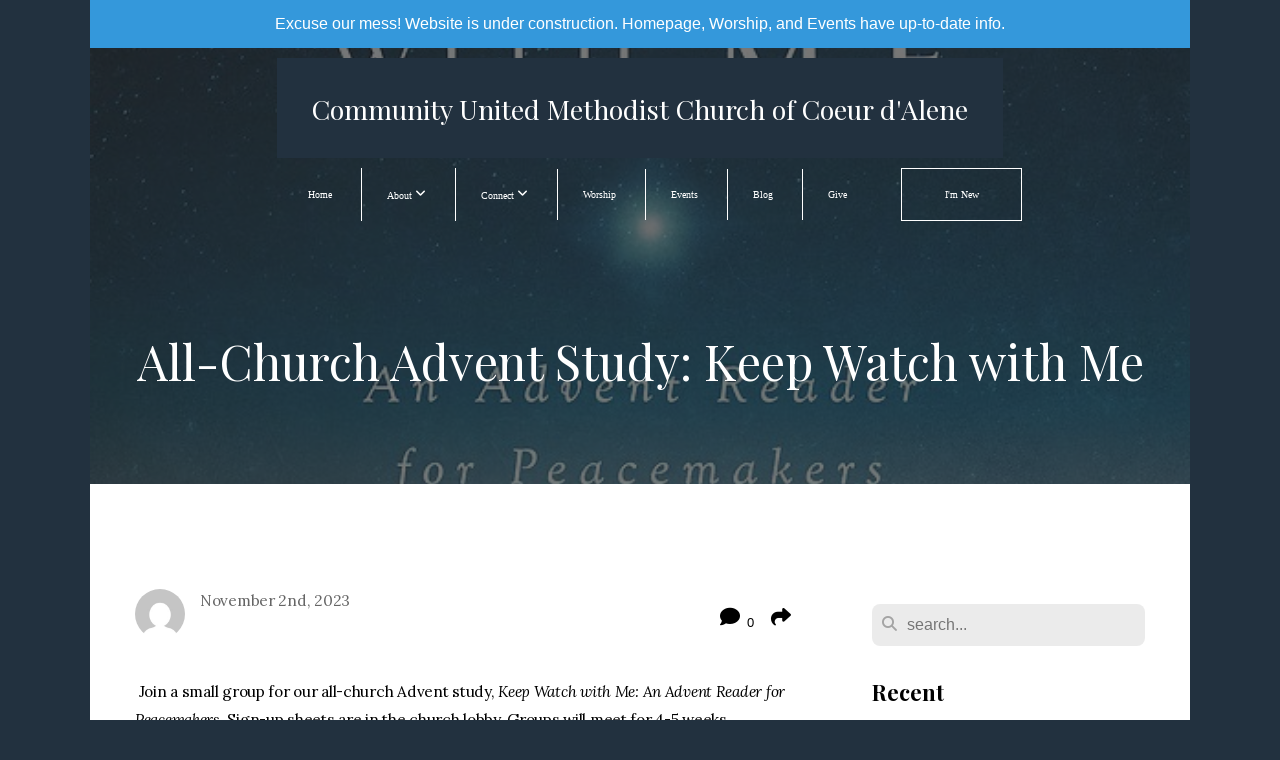

--- FILE ---
content_type: text/html; charset=UTF-8
request_url: https://cdaumc.org/blog/2023/11/02/all-church-advent-study-keep-watch-with-me
body_size: 12953
content:
<!DOCTYPE html>
<html class="wf-loading">
	<head>
		<meta http-equiv="Content-Type" content="text/html; charset=utf-8" />
		<meta name="viewport" content="width=device-width, initial-scale=1.0" />
<meta name="provider" content="snappages" />
<meta http-equiv="X-UA-Compatible" content="IE=Edge"/>
    <meta name="keywords" content="church, united methodist, umc, coeur d'alene, cda, hayden, rathdrum, post falls" />
    <link rel="alternate" type="application/rss+xml" title="RSS" href="/blog/rss" />
        <meta name="description" content=" All-Church Advent Study: Sign up for a small group! Join a small group for our all-church Advent study, Keep Watch with Me: An Advent Reader for Peacemakers. Sign-up sheets are in the church lobby. Groups will meet for 4-5 weeks beginning in late November/early December. Days/times will be set by the group hosts.Keep Watch With Me: An Advent Reader for Peacemakers is a collaborative daily devotio..." />
        <meta name="twitter:card" value="summary">
        <meta property="og:title" content="All-Church Advent Study: Keep Watch with Me" />
        <meta property="og:type" content="article" />
        <meta property="og:url" content="https://cdaumc.org/blog/2023/11/02/all-church-advent-study-keep-watch-with-me" />
        <meta property="og:image" content="http://storage2.snappages.site/7V33CB/assets/images/13255694_600x840_2500.jpg" />
        <meta property="og:image:secure_url" content="https://storage2.snappages.site/7V33CB/assets/images/13255694_600x840_2500.jpg" />
        <meta property="og:site_name" content="Community United Methodist Church - Idaho" />
        <meta property="og:description" content=" All-Church Advent Study: Sign up for a small group! Join a small group for our all-church Advent study, Keep Watch with Me: An Advent Reader for Peacemakers. Sign-up sheets are in the church lobby. Groups will meet for 4-5 weeks beginning in late November/early December. Days/times will be set by the group hosts.Keep Watch With Me: An Advent Reader for Peacemakers is a collaborative daily devotio..." />
    <link rel="canonical" href="https://cdaumc.org/blog/2023/11/02/all-church-advent-study-keep-watch-with-me" />
<title>All-Church Advent Study: Keep Watch with Me | Community United Methodist Church - Idaho</title>
    <script defer src="https://ajax.googleapis.com/ajax/libs/jquery/2.1.3/jquery.min.js"></script>
<script>
	var wid=27467, pid=606206, ptype='blog', tid=34076, custom_fonts = "Lora:regular,italic,700,700italic|NTR:regular|Play:regular,700|Playfair Display:regular,italic,700,700italic,900,900italic&display=swap";var page_type="blog-post", render_url="https://site.snappages.site";</script>
<link href="https://assets2.snappages.site/global/styles/website.min.css?v=1768428243" type="text/css" rel="stylesheet" /><script defer src="https://assets2.snappages.site/global/assets/js/website.min.js?v=1768428243" type="text/javascript"></script><script src="https://s7.addthis.com/js/300/addthis_widget.js#async=1" type="text/javascript"></script>
<link class="core-style" href="https://storage2.snappages.site/7V33CB/assets/themes/34076/style1719899497.css" type="text/css" rel="stylesheet" />
<link href="https://site.snappages.site/assets/icons/fontawesome/webfonts/fa-brands-400.woff2" rel="preload" as="font" type="font/woff2" crossorigin="anonymous"/>
<link href="https://site.snappages.site/assets/icons/fontawesome/webfonts/fa-regular-400.woff2" rel="preload" as="font" type="font/woff2" crossorigin="anonymous"/>
<link href="https://site.snappages.site/assets/icons/fontawesome/webfonts/fa-solid-900.woff2" rel="preload" as="font" type="font/woff2" crossorigin="anonymous"/>
<link href="https://site.snappages.site/assets/icons/fontawesome/css/all.min.css" rel="stylesheet"/>
<link href="https://site.snappages.site/assets/icons/fontawesome/css/all.min.css" rel="stylesheet"/>
<noscript><link href="https://site.snappages.site/assets/icons/fontawesome/css/all.min.css" rel="stylesheet" as="style"/></noscript>
<link href="https://site.snappages.site/assets/icons/fontawesome/css/v4-shims.min.css" rel="preload" as="style" onload="this.rel='stylesheet'"/>
<noscript><link href="https://site.snappages.site/assets/icons/fontawesome/css/v4-shims.min.css" rel="stylesheet" as="style"/></noscript>
<link href="https://assets2.snappages.site/global/assets/icons/pixeden/css/pe-icon-7-stroke.min.css" rel="preload" as="style" onload="this.rel='stylesheet'"/>
<noscript><link href="https://assets2.snappages.site/global/assets/icons/pixeden/css/pe-icon-7-stroke.min.css" rel="stylesheet" as="style"/></noscript>
<link href="https://assets2.snappages.site/global/assets/icons/typicons/typicons.min.css" rel="preload" as="style" onload="this.rel='stylesheet'"/>
<noscript><link href="https://assets2.snappages.site/global/assets/icons/typicons/typicons.min.css" rel="preload" as="stylesheet"/></noscript>
<link href="https://use.typekit.net/hqk1yln.css" rel="stylesheet" />

<svg xmlns="https://www.w3.org/2000/svg" style="display:none;">
    <symbol id="sp-icon-amazon" viewBox="0 0 50 50">
        <g fill-rule="nonzero">
          <path id="Shape" d="M0.0909090909,38.8 C0.242409091,38.53335 0.484818182,38.51665 0.818181818,38.75 C8.39390909,43.58335 16.6363636,46 25.5454545,46 C31.4848182,46 37.3484545,44.78335 43.1363636,42.35 C43.2878636,42.28335 43.5075455,42.18335 43.7954545,42.05 C44.0833182,41.91665 44.2878636,41.81665 44.4090909,41.75 C44.8636364,41.55 45.2196818,41.65 45.4772727,42.05 C45.7348182,42.45 45.6515,42.81665 45.2272727,43.15 C44.6818182,43.58335 43.9848182,44.08335 43.1363636,44.65 C40.5302727,46.35 37.6211818,47.66665 34.4090909,48.6 C31.1969545,49.53335 28.0605909,50 25,50 C20.2727273,50 15.803,49.09165 11.5909091,47.275 C7.37877273,45.45835 3.60604545,42.9 0.272727273,39.6 C0.0909090909,39.43335 0,39.26665 0,39.1 C0,39 0.0302727273,38.9 0.0909090909,38.8 Z M13.7727273,24.55 C13.7727273,22.25 14.2878636,20.28335 15.3181818,18.65 C16.3484545,17.01665 17.7575455,15.78335 19.5454545,14.95 C21.1818182,14.18335 23.1969545,13.63335 25.5909091,13.3 C26.4090909,13.2 27.7424091,13.06665 29.5909091,12.9 L29.5909091,12.05 C29.5909091,9.91665 29.3787727,8.48335 28.9545455,7.75 C28.3181818,6.75 27.3181818,6.25 25.9545455,6.25 L25.5909091,6.25 C24.5909091,6.35 23.7272727,6.7 23,7.3 C22.2727273,7.9 21.803,8.73335 21.5909091,9.8 C21.4696818,10.46665 21.1666364,10.85 20.6818182,10.95 L15.4545455,10.25 C14.9393636,10.11665 14.6818182,9.81665 14.6818182,9.35 C14.6818182,9.25 14.6969545,9.13335 14.7272727,9 C15.2424091,6.03335 16.5075455,3.83335 18.5227273,2.4 C20.5378636,0.96665 22.8939091,0.16665 25.5909091,0 L26.7272727,0 C30.1818182,0 32.8787727,0.98335 34.8181818,2.95 C35.1223778,3.2848521 35.4034595,3.64418094 35.6590909,4.025 C35.9166364,4.40835 36.1211818,4.75 36.2727273,5.05 C36.4242273,5.35 36.5605909,5.78335 36.6818182,6.35 C36.803,6.91665 36.8939091,7.30835 36.9545455,7.525 C37.0151364,7.74165 37.0605909,8.20835 37.0909091,8.925 C37.1211818,9.64165 37.1363636,10.06665 37.1363636,10.2 L37.1363636,22.3 C37.1363636,23.16665 37.25,23.95835 37.4772727,24.675 C37.7045455,25.39165 37.9242273,25.90835 38.1363636,26.225 C38.3484545,26.54165 38.6969545,27.05 39.1818182,27.75 C39.3636364,28.05 39.4545455,28.31665 39.4545455,28.55 C39.4545455,28.81665 39.3333182,29.05 39.0909091,29.25 C36.5757273,31.65 35.2120909,32.95 35,33.15 C34.6363636,33.45 34.1969545,33.48335 33.6818182,33.25 C33.2575455,32.85 32.8863636,32.46665 32.5681818,32.1 C32.25,31.73335 32.0227273,31.46665 31.8863636,31.3 C31.75,31.13335 31.5302727,30.80835 31.2272727,30.325 C30.9242273,29.84165 30.7120909,29.51665 30.5909091,29.35 C28.8939091,31.38335 27.2272727,32.65 25.5909091,33.15 C24.5605909,33.48335 23.2878636,33.65 21.7727273,33.65 C19.4393636,33.65 17.5227273,32.85835 16.0227273,31.275 C14.5227273,29.69165 13.7727273,27.45 13.7727273,24.55 Z M21.5909091,23.55 C21.5909091,24.85 21.8863636,25.89165 22.4772727,26.675 C23.0681818,27.45835 23.8636364,27.85 24.8636364,27.85 C24.9545455,27.85 25.0833182,27.83335 25.25,27.8 C25.4166364,27.76665 25.5302727,27.75 25.5909091,27.75 C26.8636364,27.38335 27.8484545,26.48335 28.5454545,25.05 C28.8787727,24.41665 29.1287727,23.725 29.2954545,22.975 C29.4620909,22.225 29.553,21.61665 29.5681818,21.15 C29.5833182,20.68335 29.5909091,19.91665 29.5909091,18.85 L29.5909091,17.6 C27.8333182,17.6 26.5,17.73335 25.5909091,18 C22.9242273,18.83335 21.5909091,20.68335 21.5909091,23.55 Z M40.6818182,39.65 C40.7424091,39.51665 40.8333182,39.38335 40.9545455,39.25 C41.7120909,38.68335 42.4393636,38.3 43.1363636,38.1 C44.2878636,37.76665 45.4090909,37.58335 46.5,37.55 C46.803,37.51665 47.0909091,37.53335 47.3636364,37.6 C48.7272727,37.73335 49.5454545,37.98335 49.8181818,38.35 C49.9393636,38.55 50,38.85 50,39.25 L50,39.6 C50,40.76665 49.7120909,42.14165 49.1363636,43.725 C48.5605909,45.30835 47.7575455,46.58335 46.7272727,47.55 C46.5757273,47.68335 46.4393636,47.75 46.3181818,47.75 C46.2575455,47.75 46.1969545,47.73335 46.1363636,47.7 C45.9545455,47.6 45.9090909,47.41665 46,47.15 C47.1211818,44.25 47.6818182,42.23335 47.6818182,41.1 C47.6818182,40.73335 47.6211818,40.46665 47.5,40.3 C47.1969545,39.9 46.3484545,39.7 44.9545455,39.7 C44.4393636,39.7 43.8333182,39.73335 43.1363636,39.8 C42.3787727,39.9 41.6818182,40 41.0454545,40.1 C40.8636364,40.1 40.7424091,40.06665 40.6818182,40 C40.6211818,39.93335 40.6060455,39.86665 40.6363636,39.8 C40.6363636,39.76665 40.6515,39.71665 40.6818182,39.65 Z"/>
        </g>
    </symbol>
    <symbol id="sp-icon-roku" viewBox="0 0 50 50">
        <g>
          <path id="Combined-Shape" d="M8,0 L42,0 C46.418278,-8.11624501e-16 50,3.581722 50,8 L50,42 C50,46.418278 46.418278,50 42,50 L8,50 C3.581722,50 5.41083001e-16,46.418278 0,42 L0,8 C-5.41083001e-16,3.581722 3.581722,8.11624501e-16 8,0 Z M9.94591393,22.6758056 C9.94591393,23.9554559 8.93797503,25.0040346 7.705466,25.0040346 L6.5944023,25.0040346 L6.5944023,20.3268077 L7.705466,20.3268077 C8.93797503,20.3268077 9.94591393,21.3746529 9.94591393,22.6758056 Z M15,32 L11.1980679,26.5137477 C12.6117075,25.6540149 13.5405811,24.2489259 13.5405811,22.6758056 C13.5405811,20.0964239 11.1176341,18 8.14917631,18 L3,18 L3,31.9899135 L6.5944023,31.9899135 L6.5944023,27.3332264 L7.6834372,27.3332264 L10.9214498,32 L15,32 Z M19.4209982,23.6089545 C20.3760082,23.6089545 21.1686305,24.9005713 21.1686305,26.4995139 C21.1686305,28.098368 20.3760082,29.3917084 19.4209982,29.3917084 C18.4876486,29.3917084 17.6937241,28.0984122 17.6937241,26.4995139 C17.6937241,24.9006155 18.4876486,23.6089545 19.4209982,23.6089545 Z M24.8610089,26.4995139 C24.8610089,23.4472925 22.4211995,21 19.4209982,21 C16.4217953,21 14,23.4472925 14,26.4995139 C14,29.5540333 16.4217953,32 19.4209982,32 C22.4211995,32 24.8610089,29.5540333 24.8610089,26.4995139 Z M33.154894,21.2236663 L29.0835675,25.3681007 L29.0835675,21.2099662 L25.549974,21.2099662 L25.549974,31.7778363 L29.0835675,31.7778363 L29.0835675,27.4910969 L33.3340371,31.7778363 L37.7816639,31.7778363 L32.3803293,26.2779246 L36.8541742,21.7246949 L36.8541742,27.9961029 C36.8541742,30.0783079 38.0840844,31.9999116 41.1813884,31.9999116 C42.6517766,31.9999116 44.001101,31.1508546 44.6569026,30.3826285 L46.24575,31.7777921 L47,31.7777921 L47,21.2236663 L43.4663631,21.2236663 L43.4663631,28.056914 C43.0684459,28.7640196 42.5140009,29.2086122 41.657092,29.2086122 C40.7876817,29.2086122 40.3887661,28.6838515 40.3887661,27.0054037 L40.3887661,21.2236663 L33.154894,21.2236663 Z"/>
        </g>
    </symbol>
    <symbol id="sp-icon-google-play" viewBox="0 0 50 50">
	    <g fill-rule="nonzero">
	      <path id="top" d="M7.60285132,19.9078411 C12.5081466,14.9434827 20.3874745,6.92617108 24.6425662,2.55295316 L27.0855397,0.0509164969 L30.6904277,3.63645621 C32.6802444,5.62627291 34.2953157,7.30040733 34.2953157,7.35947047 C34.2953157,7.55651731 3.60386965,24.6751527 3.2296334,24.6751527 C3.01272912,24.6751527 4.70723014,22.8431772 7.60285132,19.9078411 Z" transform="matrix(1 0 0 -1 0 24.726)"/>
	            <path id="Shape" d="M0.767311609,49.8798639 C0.5901222,49.6828171 0.353869654,49.2693751 0.235234216,48.9735503 C0.0773930754,48.5794566 0.0183299389,41.3498232 0.0183299389,25.6690696 C0.0183299389,0.749517674 -0.0407331976,2.04992501 1.20010183,1.16295963 L1.83044807,0.709802806 L13.9256619,12.8050167 L26.0213849,24.9012488 L22.9088595,28.05298 C21.1950102,29.7866867 15.5804481,35.4796602 10.4394094,40.7194769 C1.61405295,49.6833262 1.06262729,50.2148945 0.767311609,49.8798639 Z" transform="matrix(1 0 0 -1 0 50.66)"/>
	            <path id="Shape" d="M32.1283096,28.868403 L28.287169,25.0272624 L31.5376782,21.7375476 C33.3304481,19.9249203 34.8864562,18.408627 34.9852342,18.3689121 C35.2214868,18.309849 45.0320774,23.6876494 45.5442974,24.1601545 C45.7413442,24.3373439 45.9974542,24.7711525 46.1155804,25.1453887 C46.450611,26.1499712 45.938391,27.0364274 44.5595723,27.8638205 C43.5748473,28.454961 37.3691446,31.9417227 36.3447047,32.4732909 C35.9893075,32.6703378 35.5560081,32.2961015 32.1283096,28.868403 Z" transform="matrix(1 0 0 -1 0 50.884)"/>
	            <path id="bottom" d="M16.1323829,37.9725051 C10.0850305,31.9643585 5.19959267,27.0392057 5.27851324,27.0392057 C5.33757637,27.0392057 5.84979633,27.2953157 6.401222,27.6104888 C7.48472505,28.2016293 28.8783096,39.9419552 31.3406314,41.2815682 C33.9210794,42.660387 34.0198574,42.1680244 30.4541752,45.7535642 C28.7204684,47.4872709 27.2627291,48.9052953 27.203666,48.9052953 C27.1446029,48.885947 22.160387,43.9806517 16.1323829,37.9725051 Z" transform="matrix(1 0 0 -1 0 75.945)"/>
	    </g>
    </symbol>
    <symbol id="sp-icon-apple" viewBox="0 0 50 50">
	    <g fill-rule="nonzero">
	      <path id="Shape" d="M33.9574406,26.5634279 C34.0276124,34.1300976 40.5866722,36.6480651 40.6593407,36.6801167 C40.6038808,36.8576056 39.6113106,40.2683744 37.2037125,43.7914576 C35.1223643,46.8374278 32.9623738,49.8720595 29.5596196,49.9349127 C26.2160702,49.9966052 25.1409344,47.9496797 21.3183084,47.9496797 C17.4968415,47.9496797 16.3023155,49.8721487 13.1372718,49.9966945 C9.85274871,50.1212403 7.35152871,46.7030612 5.25306112,43.668251 C0.964911488,37.4606036 -2.31212183,26.1269374 2.08810657,18.476523 C4.27404374,14.6772963 8.18048359,12.2714647 12.420574,12.2097721 C15.6458924,12.1481688 18.6901193,14.3824933 20.6618852,14.3824933 C22.6324029,14.3824933 26.3318047,11.6955185 30.2209468,12.0901367 C31.8490759,12.1579896 36.4193394,12.748667 39.353895,17.0498265 C39.1174329,17.1966031 33.9007325,20.2374843 33.9574406,26.5634279 M27.6736291,7.98325071 C29.4174035,5.86972218 30.5910653,2.92749548 30.2708784,0 C27.7573538,0.101154388 24.7179418,1.67712725 22.9150518,3.78949514 C21.2993165,5.66009243 19.8842887,8.65410161 20.2660876,11.5236543 C23.0677001,11.7406943 25.9297656,10.0981184 27.6736291,7.98325071"/>
	    </g>
    </symbol>
    <symbol id="sp-icon-windows" viewBox="0 0 50 50">
	    <g fill-rule="nonzero">
	      <path id="Shape" d="M0,7.0733463 L20.3540856,4.30155642 L20.3628405,23.9346304 L0.0184824903,24.0503891 L0,7.07354086 L0,7.0733463 Z M20.344358,26.1964981 L20.3599222,45.8466926 L0.0157587549,43.0496109 L0.0145914397,26.064786 L20.3441634,26.1964981 L20.344358,26.1964981 Z M22.8116732,3.93871595 L49.7992218,0 L49.7992218,23.6848249 L22.8116732,23.8988327 L22.8116732,3.93891051 L22.8116732,3.93871595 Z M49.8054475,26.381323 L49.7990272,49.9593385 L22.8114786,46.1503891 L22.7737354,26.3371595 L49.8054475,26.381323 Z"/>
	    </g>
    </symbol>
</svg>

	</head>
	<body>
		<div id="sp-wrapper">
			<header id="sp-header">
				<div id="sp-bar"><div id="sp-bar-text"><span></span></div><div id="sp-bar-social" class="sp-social-holder" data-style="icons" data-shape="circle"><a class="facebook" href="" target="_blank" data-type="facebook"><i class="fa fa-fw fa-facebook"></i></a><a class="twitter" href="" target="_blank" data-type="twitter"><i class="fa fa-fw fa-twitter"></i></a><a class="pinterest" href="" target="_blank" data-type="pinterest"><i class="fa fa-fw fa-pinterest"></i></a><a class="instagram" href="" target="_blank" data-type="instagram"><i class="fa fa-fw fa-instagram"></i></a></div></div>
				<div id="sp-logo">Community United Methodist Church of Coeur d'Alene</div>
				<div id="sp-nav"><nav id="sp-nav-links"><ul><li style="z-index:1250;" id="nav_home" data-type="basic"><a href="/" target="_self"><span></span>Home</a></li><li style="z-index:1249;" id="nav_about" data-type="folder"><a href="/about" target="_self"><span></span>About&nbsp;<i class="fa fa-angle-down" style="font-size:12px;vertical-align:10%;"></i></a><ul class="sp-second-nav"><li id="nav_purpose-and-vision"><a href="/purpose-and-vision" target="_self"><span></span>Purpose and Vision</a></li><li id="nav_discipleship-way"><a href="/discipleship-way" target="_self"><span></span>Discipleship Way</a></li><li id="nav_leadership"><a href="/leadership" target="_self"><span></span>Leadership</a></li><li id="nav_contact"><a href="/contact" target="_self"><span></span>Contact</a></li></ul></li><li style="z-index:1248;" id="nav_connect" data-type="folder"><a href="/connect" target="_self"><span></span>Connect&nbsp;<i class="fa fa-angle-down" style="font-size:12px;vertical-align:10%;"></i></a><ul class="sp-second-nav"><li id="nav_adults"><a href="/adults" target="_self"><span></span>Adults</a></li><li id="nav_small-groups"><a href="/small-groups" target="_self"><span></span>Small Groups</a></li><li id="nav_missional-connections"><a href="/missional-connections" target="_self"><span></span>Missional Connections</a></li><li id="nav_music"><a href="/music" target="_self"><span></span>Music</a></li><li id="nav_prayer-request"><a href="/prayer-request" target="_self"><span></span>Prayer Request</a></li></ul></li><li style="z-index:1247;" id="nav_worship" data-type="media"><a href="/worship" target="_self"><span></span>Worship</a></li><li style="z-index:1246;" id="nav_events" data-type="basic"><a href="/events" target="_self"><span></span>Events</a></li><li style="z-index:1251" id="nav_blog" class="selected" data-type="blog"><a href="/blog" target="_self"><span></span>Blog</a></li><li style="z-index:1244;" id="nav_give" data-type="basic"><a href="/give" target="_self"><span></span>Give</a></li><li style="z-index:1243;" id="nav_i-m-new" data-type="basic"><a href="/i-m-new" target="_self"><span></span>I'm New</a></li></ul></nav></div><div id="sp-nav-button"></div>
			</header>
			<main id="sp-content">
				<section class="sp-section sp-scheme-1" data-header="true" data-index="22" data-scheme="1" data-header="true"><div class="sp-section-slide" data-background="%7B%22type%22%3A%22image%22%2C%22src%22%3A%22https%3A%5C%2F%5C%2Fstorage2.snappages.site%5C%2F7V33CB%5C%2Fassets%5C%2Fimages%5C%2F13255694_600x840_2500.jpg%22%2C%22size%22%3A%22cover%22%2C%22position%22%3A%22center%22%2C%22repeat%22%3A%22no-repeat%22%2C%22attachment%22%3A%22scroll%22%2C%22tint%22%3A%22rgba%2830%2C30%2C30%2C.6%29%22%7D" data-tint="rgba(30,30,30,.6)"  data-label="Main" ><div class="sp-section-content" ><div class="sp-grid sp-col sp-col-24"><div class="sp-block sp-heading-block " data-type="heading" data-id="0" style="text-align:center;"><div class="sp-block-content"  style=""><span class='h1' ><h1 >All-Church Advent Study: Keep Watch with Me</h1></span></div></div></div></div></div></section><section class="sp-section sp-scheme-0" data-index="22" data-scheme="0"><div class="sp-section-slide"  data-label="Main" ><div class="sp-section-content" ><div class="sp-grid sp-col sp-col-24"><div class="sp-row"><div class="sp-col sp-col-16"><div class="sp-row"><div class="sp-col sp-col-8"><div class="sp-block sp-blog_post_author-block " data-type="blog_post_author" data-id="1" style=""><div class="sp-block-content"  style=""><div class="sp-author-image" style="background-image: url(//www.gravatar.com/avatar/32614ec9d98d9f442a1c4f4f145e9ea5?s=160&d=mm&r=pg);"></div><div class="sp-author-info">November 2nd, 2023<br></div></div></div></div><div class="sp-col sp-col-8"><div class="sp-block sp-share-block " data-type="share" data-id="2" style="text-align:right;padding-top:25px;padding-bottom:25px;"><div class="sp-block-content"  style=""><div class="sp-share-holder"><a class="sp-share-button comment"><span><i class="fa fa-comment fa-fw"></i></span> <span id="comment_count" class="sp-share-count">0</span></a><a class="sp-share-button" id="copy-url-button" title="Copy to Clipboard"><span><i class="fa fa-share fa-fw"></i></span></a></div><script>
							document.querySelector('#copy-url-button').addEventListener('click', () => {
								window.navigator.clipboard.writeText(window.location.href).then(() => alert('Blog post URL copied to clipboard!'));
							});
						</script></div></div></div></div><div class="sp-block sp-text-block " data-type="text" data-id="3" style=""><div class="sp-block-content"  style="">&nbsp;Join a small group for our all-church Advent study, <i>Keep Watch with Me: An Advent Reader for Peacemakers</i>. Sign-up sheets are in the church lobby. Groups will meet for 4-5 weeks beginning in late November/early December. Days/times will be set by the group hosts.<br><br><i>Keep Watch With Me: An Advent Reader for Peacemakers</i> is a collaborative daily devotional featuring diverse contributors: black, white, LGBTQ, Latinx, Palestinian, incarcerated, Native American, Australian, Americans, Irish, South African, clergy, laity, activists, authors, organizers, and more. The season of Advent, as the church prepares for the birth of Christ, is a penitential season of reckoning with our need and the needs of the world. <i>Keep Watch With Me&nbsp;</i>offers stories, reflections, prayers, and spiritual practices to sustain and challenge the faith of those who work for justice and peace, and long for the coming of God with us.<br><br>You can order a copy at <a href="https://www.cokesbury.com/Keep-Watch-with-Me" rel="" target="_self"><b><u>Cokesbury</u></b></a> or your preferred bookseller. If you would like the church to order a copy for you, please let the office know by Thursday, November 16th.</div></div><div class="sp-block sp-spacer-block " data-type="spacer" data-id="4" style=""><div class="sp-block-content"  style=""><div class="spacer-holder" data-height="50" style="height:50px;"></div></div></div><div class="sp-block sp-blog_post_categories-block " data-type="blog_post_categories" data-id="5" style=""><div class="sp-block-content"  style=""><i class="fa fa-folder-open fa-fw"></i> <b>Posted in</b> <a class="sp-post-category-link" href="/blog/category/bible-book-studies">Bible-Book Studies</a><br><i class="fa fa-folder-open fa-fw"></i> <b>Posted in</b> <a class="sp-post-category-link" href="/blog/tag/advent">advent</a>, <a class="sp-post-category-link" href="/blog/tag/discipleship">discipleship</a>, <a class="sp-post-category-link" href="/blog/tag/bible-study">bible study</a><br></div></div><div class="sp-block sp-spacer-block " data-type="spacer" data-id="6" style=""><div class="sp-block-content"  style=""><div class="spacer-holder" data-height="20" style="height:20px;"></div></div></div><div class="sp-block sp-divider-block " data-type="divider" data-id="7" style=""><div class="sp-block-content"  style=""><div class="sp-divider-holder"></div></div></div><div class="sp-block sp-spacer-block " data-type="spacer" data-id="8" style=""><div class="sp-block-content"  style=""><div class="spacer-holder" data-height="20" style="height:20px;"></div></div></div><div class="sp-block sp-blog_post_comments-block " data-type="blog_post_comments" data-id="9" style=""><div class="sp-block-content"  style=""><span class="h2"><h2>No Comments</h2></span><br><div class="button-holder" style="text-align:center;margin-bottom:20px;"><span class="text-reset"><a class="sp-button fill sp-add-comment-button" href="" target="" data-label="Add Your Comment"><i class="fa fa-plus fa-lg fa-fw"></i>Add Your Comment</a></span></div><div id="sp-reply-holder"><form class="sp-form">
						<div class="sp-fieldset required" data-type="custom">
							<div class="sp-field-col">
								<label class="sp-field-label">Name</label>
								<input type="text" class="sp-field">
							</div>
							<div class="sp-field-col">
								<label class="sp-field-label">Email</label> 
								<input type="text" class="sp-field">
							</div>
						</div>
						<div class="sp-fieldset" data-type="website">
							<div class="sp-field-col">
								<label class="sp-field-label">Website</label> 
								<input type="text" class="sp-field">
							</div>
						</div>
						<div class="sp-fieldset required" data-type="textarea">
							<div class="sp-field-col">
								<label class="sp-field-label">Message</label>
								<textarea class="sp-field" data-label="content"></textarea>
							</div>
						</div>
						<input type="hidden" name="post_id" value="159019">
						<input type="hidden" name="parent_id" value="0">
						<div class="button-holder" style="text-align:center;margin-bottom:20px;"><span class="text-reset"><a class="sp-button fill" href="" target="" data-label="Add Your Comment"><i class="fa fa-check fa-lg fa-fw"></i>Submit</a></span></div>
					</form></div></div></div></div><div class="sp-col sp-col-1"></div><div class="sp-col sp-col-7"><div class="sp-block sp-spacer-block  sp-hide-desktop sp-hide-tablet" data-type="spacer" data-id="10" style=""><div class="sp-block-content"  style=""><div class="spacer-holder" data-height="20" style="height:20px;"></div></div></div><div class="sp-block sp-divider-block  sp-hide-desktop sp-hide-tablet" data-type="divider" data-id="11" style=""><div class="sp-block-content"  style=""><div class="sp-divider-holder"></div></div></div><div class="sp-block sp-spacer-block  sp-hide-desktop sp-hide-tablet" data-type="spacer" data-id="12" style=""><div class="sp-block-content"  style=""><div class="spacer-holder" data-height="20" style="height:20px;"></div></div></div><div class="sp-block sp-search-block " data-type="search" data-id="13" style=""><div class="sp-block-content"  style=""><div class="sp-search-holder" data-target="all">
            <div class="sp-fieldset" data-type="search">
              <div class="sp-field-wrapper"><input type="text" class="sp-field icon" placeholder="search..."/></div>
              <i class="fa fa-search"></i>
            </div>
          </div></div></div><div class="sp-block sp-heading-block " data-type="heading" data-id="14" style=""><div class="sp-block-content"  style=""><span class='h3' ><h3 ><b>Recent</b></h3></span></div></div><div class="sp-block sp-posts-block " data-type="posts" data-id="15" style=""><div class="sp-block-content"  style=""><div class="sp-posts-holder"  data-style="simple" data-display="5" data-source="published"><a class="sp-post-item clear-fix" href="/blog/2024/09/19/yes-in-god-s-backyard-land-development-listening-circles" data-url="/blog/2024/09/19/yes-in-god-s-backyard-land-development-listening-circles"><div class="sp-post-item-thumb" style="background-image:URL(https://storage2.snappages.site/7V33CB/assets/images/16966817_1088x720_100.jpg);"></div><div class="sp-post-item-details">
									<div class="sp-post-item-title">"Yes in God's Backyard": Land Development Listening Circles</div>
									<div class="sp-post-item-date">September 19th, 2024</div>
								</div>
								<div class="sp-divider-border"></div>
							</a><a class="sp-post-item clear-fix" href="/blog/2024/09/15/campaign-for-kindness-materials" data-url="/blog/2024/09/15/campaign-for-kindness-materials"><div class="sp-post-item-thumb" style="background-image:URL(https://storage2.snappages.site/7V33CB/assets/images/16890098_1080x1080_100.png);"></div><div class="sp-post-item-details">
									<div class="sp-post-item-title">Campaign for Kindness Materials</div>
									<div class="sp-post-item-date">September 15th, 2024</div>
								</div>
								<div class="sp-divider-border"></div>
							</a><a class="sp-post-item clear-fix" href="/blog/2024/09/14/do-unto-others-worship-series-campaign-for-kindness" data-url="/blog/2024/09/14/do-unto-others-worship-series-campaign-for-kindness"><div class="sp-post-item-thumb" style="background-image:URL(https://storage2.snappages.site/7V33CB/assets/images/16890098_1080x1080_100.png);"></div><div class="sp-post-item-details">
									<div class="sp-post-item-title">Do Unto Others Worship Series & Campaign for Kindness</div>
									<div class="sp-post-item-date">September 14th, 2024</div>
								</div>
								<div class="sp-divider-border"></div>
							</a><a class="sp-post-item clear-fix" href="/blog/2024/08/07/a-message-from-our-district-lay-leader-and-coeur-team-chair-john-townsend" data-url="/blog/2024/08/07/a-message-from-our-district-lay-leader-and-coeur-team-chair-john-townsend"><div class="sp-post-item-thumb" style="background-image:URL(https://storage2.snappages.site/7V33CB/assets/images/15025224_240x296_100.jpg);"></div><div class="sp-post-item-details">
									<div class="sp-post-item-title">A Message from Our District Lay Leader and Coeur Team Chair, John Townsend</div>
									<div class="sp-post-item-date">August 7th, 2024</div>
								</div>
								<div class="sp-divider-border"></div>
							</a><a class="sp-post-item clear-fix" href="/blog/2024/06/11/june-23rd-all-church-conference" data-url="/blog/2024/06/11/june-23rd-all-church-conference"><div class="sp-post-item-thumb" style="background-image:URL(https://storage2.snappages.site/7V33CB/assets/images/15025224_240x296_100.jpg);"></div><div class="sp-post-item-details">
									<div class="sp-post-item-title">June 23rd All-Church Conference</div>
									<div class="sp-post-item-date">June 11th, 2024</div>
								</div>
								<div class="sp-divider-border"></div>
							</a></div></div></div><div class="sp-block sp-heading-block " data-type="heading" data-id="16" style=""><div class="sp-block-content"  style=""><span class='h3' ><h3 ><b>Archive</b></h3></span></div></div><div class="sp-block sp-archive-block " data-type="archive" data-id="17" style=""><div class="sp-block-content"  style=""><div class="sp-archive-holder"><div class="sp-archive-item closed"><i class="fa fa-angle-right fw"></i>&nbsp;2024<div class="sp-archive-content"><div class="sp-archive-item closed"><i class="fa fa-angle-right fw"></i>&nbsp;January<div class="sp-archive-content"><a href='/blog/2024/01/18/all-church-lent-study-shadows-darkness-and-dawn'>All-Church Lent Study: Shadows, Darkness, and Dawn</a></div></div><div class="sp-archive-item closed"><i class="fa fa-angle-right fw"></i>&nbsp;February<div class="sp-archive-content"><a href='/blog/2024/02/01/read-a-chapter-a-day-challenge-the-gospel-of-john'>Read a Chapter a Day Challenge: The Gospel of John</a><a href='/blog/2024/02/08/2024-holy-conferencing'>2024 Holy Conferencing</a><a href='/blog/2024/02/08/an-old-hippie'>An Old Hippie</a><a href='/blog/2024/02/15/lenten-worship-series-song-of-the-shadows'>Lenten Worship Series: Song of the Shadows</a></div></div><div class="sp-archive-item closed"><i class="fa fa-angle-right fw"></i>&nbsp;March<div class="sp-archive-content"><a href='/blog/2024/03/14/resilient-church-update'>Resilient Church Update</a><a href='/blog/2024/03/21/2024-easter-offering'>2024 Easter Offering</a></div></div><div class="sp-archive-item closed"><i class="fa fa-angle-right fw"></i>&nbsp;April<div class="sp-archive-content"><a href='/blog/2024/04/03/a-message-from-our-district-lay-leader-and-coeur-team-chair-john-townsend'>A Message from Our District Lay Leader and Coeur Team Chair, John Townsend</a><a href='/blog/2024/04/04/easter-worship-series-how-shall-we-live'>Easter Worship Series: How Shall We Live</a></div></div><div class="sp-archive-item closed"><i class="fa fa-angle-right fw"></i>&nbsp;May<div class="sp-archive-content"><a href='/blog/2024/05/08/general-conference-recap'>General Conference Recap</a></div></div><div class="sp-archive-item closed"><i class="fa fa-angle-right fw"></i>&nbsp;June<div class="sp-archive-content"><a href='/blog/2024/06/04/a-message-from-our-district-lay-leader-and-coeur-team-chair-john-townsend'>A Message from Our District Lay Leader and Coeur Team Chair, John Townsend</a><a href='/blog/2024/06/10/annual-conference-2024'>Annual Conference 2024</a><a href='/blog/2024/06/11/june-23rd-all-church-conference'>June 23rd All-Church Conference</a></div></div><div class="sp-archive-item closed"><i class="fa fa-angle-right fw"></i>&nbsp;August<div class="sp-archive-content"><a href='/blog/2024/08/07/a-message-from-our-district-lay-leader-and-coeur-team-chair-john-townsend'>A Message from Our District Lay Leader and Coeur Team Chair, John Townsend</a></div></div><div class="sp-archive-item closed"><i class="fa fa-angle-right fw"></i>&nbsp;September<div class="sp-archive-content"><a href='/blog/2024/09/14/do-unto-others-worship-series-campaign-for-kindness'>Do Unto Others Worship Series & Campaign for Kindness</a><a href='/blog/2024/09/15/campaign-for-kindness-materials'>Campaign for Kindness Materials</a><a href='/blog/2024/09/19/yes-in-god-s-backyard-land-development-listening-circles'>"Yes in God's Backyard": Land Development Listening Circles</a></div></div></div></div><div class="sp-archive-item closed"><i class="fa fa-angle-right fw"></i>&nbsp;2023<div class="sp-archive-content"><div class="sp-archive-item closed"><i class="fa fa-angle-right fw"></i>&nbsp;January<div class="sp-archive-content"><a href='/blog/2023/01/05/pastor-s-notebook-introducing-our-winter-worship-series-glimpses-of-the-kin-dom'>Pastor's Notebook: Introducing Our Winter Worship Series, Glimpses of the Kin-dom</a></div></div><div class="sp-archive-item closed"><i class="fa fa-angle-right fw"></i>&nbsp;February<div class="sp-archive-content"><a href='/blog/2023/02/02/all-church-lenten-study-walking-in-the-wilderness-starting-february-22nd'>All-Church Lenten Study: Walking in the Wilderness starting February 22nd</a><a href='/blog/2023/02/02/come-to-messy-church-this-sunday'>﻿Come to Messy Church this Sunday!</a><a href='/blog/2023/02/02/building-a-visitation-ministry'>Building a Visitation Ministry</a><a href='/blog/2023/02/23/pastor-s-notebook-introducing-our-lenten-worship-series-wilderness'>Pastor's Notebook: Introducing our Lenten Worship Series - Wilderness</a></div></div><div class="sp-archive-item closed"><i class="fa fa-angle-right fw"></i>&nbsp;March<div class="sp-archive-content"><a href='/blog/2023/03/29/pastor-s-notebook-resilient-church-project'>Pastor's Notebook: Resilient Church Project</a><a href='/blog/2023/03/30/2023-easter-offering'>2023 Easter Offering</a><a href='/blog/2023/03/30/maundy-thursday-an-at-home-observance'>Maundy Thursday: An at-home observance</a></div></div><div class="sp-archive-item closed"><i class="fa fa-angle-right fw"></i>&nbsp;April<div class="sp-archive-content"><a href='/blog/2023/04/13/introducing-our-spring-worship-series-new-life-resurrection-in-god-s-creation'>Introducing our Spring Worship Series: New Life - Resurrection in God's Creation</a><a href='/blog/2023/04/20/earth-sunday-native-american-ministries-sunday'>Earth Sunday/Native American Ministries Sunday</a></div></div><div class="sp-archive-item closed"><i class="fa fa-angle-right fw"></i>&nbsp;May<div class="sp-archive-content"><a href='/blog/2023/05/03/pastor-s-notebook-a-statement-on-church-disaffiliations'>Pastor's Notebook: A Statement on Church Disaffiliations</a><a href='/blog/2023/05/18/the-resilient-church-past-present-future'>The Resilient Church: Past - Present - Future</a><a href='/blog/2023/05/23/pentecost-worship-series'>Pentecost Worship Series</a><a href='/blog/2023/05/23/introducing-our-resilient-church-fellow-courtney-haupt'>Introducing our Resilient Church Fellow, Courtney Haupt!</a></div></div><div class="sp-archive-item closed"><i class="fa fa-angle-right fw"></i>&nbsp;June<div class="sp-archive-content"><a href='/blog/2023/06/08/summer-worship-series-anything-but-ordinary'>Summer Worship Series: Anything but Ordinary</a><a href='/blog/2023/06/14/summer-book-study-not-in-god-s-name'>Summer Book Study: Not in God's Name</a><a href='/blog/2023/06/29/2023-annual-conference-lay-member-report'>2023 Annual Conference Lay Member Report</a></div></div><div class="sp-archive-item closed"><i class="fa fa-angle-right fw"></i>&nbsp;July<div class="sp-archive-content"><a href='/blog/2023/07/06/serve-sunday-2023'>Serve Sunday 2023</a><a href='/blog/2023/07/13/washing-windows-a-message-from-district-lay-leader-and-coeur-team-chair-john-townsend'>Washing Windows: A Message from District Lay Leader and Coeur Team Chair, John Townsend."</a></div></div><div class="sp-archive-item closed"><i class="fa fa-angle-right fw"></i>&nbsp;September<div class="sp-archive-content"><a href='/blog/2023/09/21/fall-worship-series-love-where-you-live'>Fall Worship Series: Love Where You Live</a></div></div><div class="sp-archive-item closed"><i class="fa fa-angle-right fw"></i>&nbsp;November<div class="sp-archive-content"><a href='/blog/2023/11/02/worship-series-season-of-saints'>Worship Series: Season of Saints</a><a href='/blog/2023/11/02/all-church-advent-study-keep-watch-with-me'>All-Church Advent Study: Keep Watch with Me</a><a href='/blog/2023/11/23/advent-christmas-worship-series-those-who-dream'>Advent-Christmas Worship Series: Those Who Dream</a></div></div><div class="sp-archive-item closed"><i class="fa fa-angle-right fw"></i>&nbsp;December<div class="sp-archive-content"><a href='/blog/2023/12/14/2023-christmas-appeal'>2023 Christmas Appeal</a></div></div></div></div><div class="sp-archive-item closed"><i class="fa fa-angle-right fw"></i>&nbsp;2022<div class="sp-archive-content"><div class="sp-archive-item closed"><i class="fa fa-angle-right fw"></i>&nbsp;July<div class="sp-archive-content"><a href='/blog/2022/07/09/pastor-s-notebook-introducing-our-summer-worship-series'>Pastor's Notebook: Introducing our summer worship series!</a><a href='/blog/2022/07/28/pastor-s-notebook-staff-transitions'>Pastor's Notebook: Staff Transitions</a></div></div><div class="sp-archive-item closed"><i class="fa fa-angle-right fw"></i>&nbsp;August<div class="sp-archive-content"><a href='/blog/2022/08/11/pastor-s-notebook-chapel-prayer'>Pastor's Notebook: Chapel Prayer</a><a href='/blog/2022/08/18/blessing-of-the-backpacks'>Blessing of the Backpacks</a></div></div><div class="sp-archive-item closed"><i class="fa fa-angle-right fw"></i>&nbsp;September<div class="sp-archive-content"><a href='/blog/2022/09/08/pastor-s-notebook-reflecting-on-ten-weeks-at-cumc'>Pastor's Notebook: Reflecting on Ten Weeks at CUMC</a><a href='/blog/2022/09/14/pastor-s-notebook-gifted-for-more-worship-series'>Pastor's Notebook: Gifted for More Worship Series</a></div></div><div class="sp-archive-item closed"><i class="fa fa-angle-right fw"></i>&nbsp;October<div class="sp-archive-content"><a href='/blog/2022/10/20/laity-sunday-2022'>Laity Sunday 2022</a><a href='/blog/2022/10/27/pastor-s-notebook-introducing-our-stewardship-worship-series-beumc'>Pastor's Notebook: Introducing Our Stewardship Worship Series, #BeUMC</a></div></div><div class="sp-archive-item closed"><i class="fa fa-angle-right fw"></i>&nbsp;November<div class="sp-archive-content"><a href='/blog/2022/11/03/adventword'>#AdventWord</a><a href='/blog/2022/11/03/2023-giving-campaign-look-for-your-mailing'>2023 Giving Campaign: Look for your mailing!</a><a href='/blog/2022/11/10/all-church-advent-study-light-of-the-world'>All-Church Advent Study: Light of the World</a><a href='/blog/2022/11/24/pastor-s-notebook-introducing-our-advent-worship-series-generation-to-generation'>Pastor's Notebook: Introducing our Advent Worship Series: Generation to Generation</a></div></div><div class="sp-archive-item closed"><i class="fa fa-angle-right fw"></i>&nbsp;December<div class="sp-archive-content"><a href='/blog/2022/12/15/all-church-bible-study-the-bible-year-starting-january-15th'>All-Church Bible Study: The Bible Year Starting January 15th</a><a href='/blog/2022/12/15/2022-christmas-offering-community-benevolence-fund'>2022 Christmas Offering: Community Benevolence Fund</a><a href='/blog/2022/12/22/pastor-s-notebook-star-words'>Pastor's Notebook: Star Words</a></div></div></div></div></div></div></div><div class="sp-block sp-heading-block " data-type="heading" data-id="18" style=""><div class="sp-block-content"  style=""><span class='h3' ><h3 ><b>Categories</b></h3></span></div></div><div class="sp-block sp-categories-block " data-type="categories" data-id="19" style=""><div class="sp-block-content"  style=""><div class='sp-category'><a href='/blog/category/bible-book-studies'>Bible-Book Studies</a></div>
<div class='sp-category'><a href='/blog/category/mission'>Mission</a></div>
<div class='sp-category'><a href='/blog/category/pastors-notebook'>Pastors Notebook</a></div>
<div class='sp-category'><a href='/blog/category/special-events'>Special Events</a></div>
<div class='sp-category'><a href='/blog/category/stewardship'>Stewardship</a></div>
<div class='sp-category'><a href='/blog/category/worship'>Worship</a></div>
</div></div><div class="sp-block sp-heading-block " data-type="heading" data-id="20" style=""><div class="sp-block-content"  style=""><span class='h3' ><h3 ><b>Tags</b></h3></span></div></div><div class="sp-block sp-tags-block " data-type="tags" data-id="21" style=""><div class="sp-block-content"  style=""><div class="sp-tags"><a style="font-size: 12px" class="tag_cloud" href="/blog/tag/beumc">#beumc</a>
<a style="font-size: 12px" class="tag_cloud" href="/blog/tag/2023-giving-campaign">2023 Giving Campaign</a>
<a style="font-size: 12px" class="tag_cloud" href="/blog/tag/all-saints-day">All Saints Day</a>
<a style="font-size: 12px" class="tag_cloud" href="/blog/tag/campaign-for-kindness">Campaign for Kindness</a>
<a style="font-size: 12px" class="tag_cloud" href="/blog/tag/christmas">Christmas</a>
<a style="font-size: 12px" class="tag_cloud" href="/blog/tag/the-bible-year">The Bible Year</a>
<a style="font-size: 12px" class="tag_cloud" href="/blog/tag/administration">administration</a>
<a style="font-size: 12px" class="tag_cloud" href="/blog/tag/advent">advent</a>
<a style="font-size: 12px" class="tag_cloud" href="/blog/tag/annual-conference">annual conference</a>
<a style="font-size: 12px" class="tag_cloud" href="/blog/tag/baptism">baptism</a>
<a style="font-size: 12px" class="tag_cloud" href="/blog/tag/benevolence-fund">benevolence fund</a>
<a style="font-size: 12px" class="tag_cloud" href="/blog/tag/bible-study">bible study</a>
<a style="font-size: 12px" class="tag_cloud" href="/blog/tag/budget">budget</a>
<a style="font-size: 12px" class="tag_cloud" href="/blog/tag/care-ministry">care ministry</a>
<a style="font-size: 12px" class="tag_cloud" href="/blog/tag/children-s-ministry">children's ministry</a>
<a style="font-size: 12px" class="tag_cloud" href="/blog/tag/church-conference">church conference</a>
<a style="font-size: 12px" class="tag_cloud" href="/blog/tag/coeur-team">coeur team</a>
<a style="font-size: 12px" class="tag_cloud" href="/blog/tag/digital-ministry">digital ministry</a>
<a style="font-size: 12px" class="tag_cloud" href="/blog/tag/discipleship">discipleship</a>
<a style="font-size: 12px" class="tag_cloud" href="/blog/tag/easter-offering">easter offering</a>
<a style="font-size: 12px" class="tag_cloud" href="/blog/tag/epiphany">epiphany</a>
<a style="font-size: 12px" class="tag_cloud" href="/blog/tag/evangelism">evangelism</a>
<a style="font-size: 12px" class="tag_cloud" href="/blog/tag/family-ministry">family ministry</a>
<a style="font-size: 12px" class="tag_cloud" href="/blog/tag/general-conference">general conference</a>
<a style="font-size: 12px" class="tag_cloud" href="/blog/tag/giving">giving</a>
<a style="font-size: 12px" class="tag_cloud" href="/blog/tag/head-start">head start</a>
<a style="font-size: 12px" class="tag_cloud" href="/blog/tag/inland-district">inland district</a>
<a style="font-size: 12px" class="tag_cloud" href="/blog/tag/laity-sunday">laity sunday</a>
<a style="font-size: 12px" class="tag_cloud" href="/blog/tag/land-development">land development</a>
<a style="font-size: 12px" class="tag_cloud" href="/blog/tag/lent">lent</a>
<a style="font-size: 12px" class="tag_cloud" href="/blog/tag/maundy-thursday">maundy thursday</a>
<a style="font-size: 12px" class="tag_cloud" href="/blog/tag/messy-church">messy church</a>
<a style="font-size: 12px" class="tag_cloud" href="/blog/tag/ministry-goals">ministry goals</a>
<a style="font-size: 12px" class="tag_cloud" href="/blog/tag/mission">mission</a>
<a style="font-size: 12px" class="tag_cloud" href="/blog/tag/pentecost">pentecost</a>
<a style="font-size: 12px" class="tag_cloud" href="/blog/tag/prayer">prayer</a>
<a style="font-size: 12px" class="tag_cloud" href="/blog/tag/resilient-church">resilient church</a>
<a style="font-size: 12px" class="tag_cloud" href="/blog/tag/security">security</a>
<a style="font-size: 12px" class="tag_cloud" href="/blog/tag/spiritual-gifts">spiritual gifts</a>
<a style="font-size: 12px" class="tag_cloud" href="/blog/tag/star-words">star words</a>
<a style="font-size: 12px" class="tag_cloud" href="/blog/tag/stewardship">stewardship</a>
<a style="font-size: 12px" class="tag_cloud" href="/blog/tag/theophany">theophany</a>
<a style="font-size: 12px" class="tag_cloud" href="/blog/tag/worship">worship</a>
</div></div></div></div></div></div></div></div></section>
			</main>
			<footer id="sp-footer">
				<section class="sp-section sp-scheme-2" data-index="" data-scheme="2"><div class="sp-section-slide"  data-label="Main" ><div class="sp-section-content" ><div class="sp-grid sp-col sp-col-24"><div class="sp-row"><div class="sp-col sp-col-9"><div class="sp-block sp-text-block " data-type="text" data-id="0a8610d1-d7b9-4438-bc67-aae32b9ae37d" style="text-align:center;"><div class="sp-block-content"  style="">Stay connected &nbsp;to what's happening at CUMC. Email the<a href="mailto:office@cdaumc.org?subject=CUMC%20Weekly%20Newsletter" rel="" target="">&nbsp;office</a> to make sure you receive our weekly newsletters.<br><br><b><u>Community UMC App:</u></b><br>Stay connected wherever you are! Download "The Church" App now on any device. For step-by-step directions click <a href="https://myemail.constantcontact.com/CUMC-Messenger.html?soid=1111489023567&amp;aid=zQr-RKuPhoY" rel="" target="_self">here</a>.<br><br><b><u>Upper Room</u></b><br>Daily devotions available<a href="http://www.upperroom.org/devotionals" rel="" target="_self">&nbsp;here</a> through the Upper Room.<br><br></div></div></div><div class="sp-col sp-col-9"><div class="sp-block sp-heading-block " data-type="heading" data-id="053146ac-547c-40b6-94a7-4dd279dc1204" style="text-align:center;"><div class="sp-block-content"  style=""><span class='h3'  data-size="2.2em"><h3  style='font-size:2.2em;'><u>Contact Info</u></h3></span></div></div><div class="sp-block sp-text-block " data-type="text" data-id="da2ceb43-f4cf-4b54-9a40-a884d65411b6" style="text-align:center;"><div class="sp-block-content"  style="">Email: <a href="mailto:office@cdaumc.org?subject=" rel="" target="">office@cdaumc.org</a><br><br>Phone:<br>(208) 765-8800<br><br>Address:<br>1470 W. Hanley Ave<br>CDA, Idaho 83815<br><br>Office Hours: M-Th, 9am-noon</div></div></div><div class="sp-col sp-col-6"><div class="sp-block sp-heading-block " data-type="heading" data-id="a4444b34-3749-406a-9360-ed354c9313af" style="text-align:right;"><div class="sp-block-content"  style=""><span class='h3'  data-size="2.2em"><h3  style='font-size:2.2em;'><u>Follow Us</u></h3></span></div></div><div class="sp-block sp-social-block " data-type="social" data-id="3bc0e5ed-5150-438b-9e1b-3bb143866d2b" style="text-align:right;"><div class="sp-block-content"  style=""><div class="sp-social-holder" style="font-size:25px;margin-top:-5px;"  data-style="icons" data-shape="square"><a class="facebook" href="https://www.facebook.com/cdaumc" target="_blank" style="margin-right:5px;margin-top:5px;"><i class="fa fa-fw fa-facebook"></i></a><a class="youtube" href="https://www.youtube.com/@cdaumc" target="_blank" style="margin-right:5px;margin-top:5px;"><i class="fa fa-fw fa-youtube"></i></a><a class="instagram" href="https://www.instagram.com/cdaumc/" target="_blank" style="margin-right:5px;margin-top:5px;"><i class="fa fa-fw fa-instagram"></i></a></div></div></div></div></div></div></div></div></section><div id="sp-footer-extra"><div id="sp-footer-brand"><a href="https://snappages.com?utm_source=user&utm_medium=footer" target="_blank" title="powered by SnapPages Website Builder">powered by &nbsp;<span>SnapPages</span></a></div></div>
			</footer>
		</div>
	
	</body>
</html>
